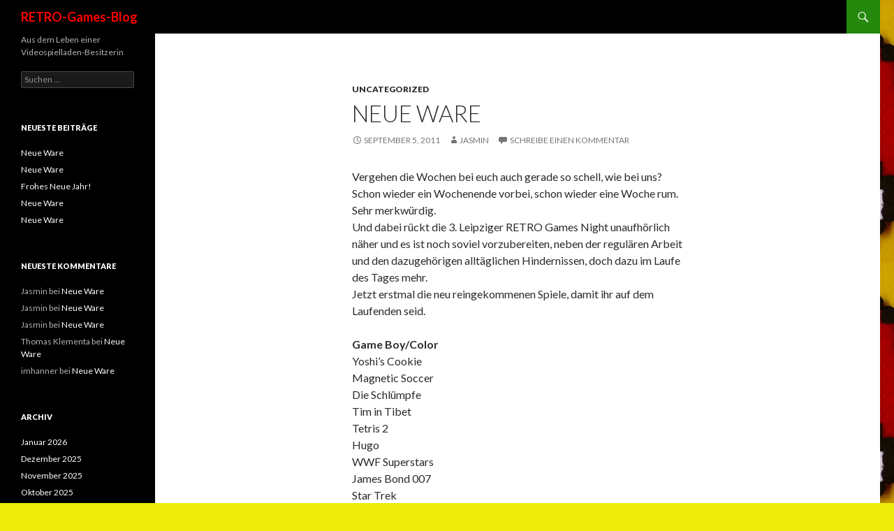

--- FILE ---
content_type: text/html; charset=UTF-8
request_url: http://retro-games-blog.de/neue-ware-11783737
body_size: 7269
content:
<!DOCTYPE html>
<!--[if IE 7]>
<html class="ie ie7" lang="de">
<![endif]-->
<!--[if IE 8]>
<html class="ie ie8" lang="de">
<![endif]-->
<!--[if !(IE 7) & !(IE 8)]><!-->
<html lang="de">
<!--<![endif]-->
<head>
	<meta charset="UTF-8">
	<meta name="viewport" content="width=device-width">
	<title>Neue Ware | RETRO-Games-Blog</title>
	<link rel="profile" href="http://gmpg.org/xfn/11">
	<link rel="pingback" href="http://retro-games-blog.de/xmlrpc.php">
	<!--[if lt IE 9]>
	<script src="http://retro-games-blog.de/wp-content/themes/twentyfourteen/js/html5.js"></script>
	<![endif]-->
	<meta name='robots' content='max-image-preview:large' />
<link rel='dns-prefetch' href='//cdn.rawgit.com' />
<link rel='dns-prefetch' href='//fonts.googleapis.com' />
<link rel='dns-prefetch' href='//s.w.org' />
<link href='https://fonts.gstatic.com' crossorigin rel='preconnect' />
<link rel="alternate" type="application/rss+xml" title="RETRO-Games-Blog &raquo; Feed" href="http://retro-games-blog.de/feed" />
<link rel="alternate" type="application/rss+xml" title="RETRO-Games-Blog &raquo; Kommentar-Feed" href="http://retro-games-blog.de/comments/feed" />
<link rel="alternate" type="application/rss+xml" title="RETRO-Games-Blog &raquo; Kommentar-Feed zu Neue Ware" href="http://retro-games-blog.de/neue-ware-11783737/feed" />
		<script type="text/javascript">
			window._wpemojiSettings = {"baseUrl":"https:\/\/s.w.org\/images\/core\/emoji\/13.1.0\/72x72\/","ext":".png","svgUrl":"https:\/\/s.w.org\/images\/core\/emoji\/13.1.0\/svg\/","svgExt":".svg","source":{"concatemoji":"http:\/\/retro-games-blog.de\/wp-includes\/js\/wp-emoji-release.min.js?ver=5.8.12"}};
			!function(e,a,t){var n,r,o,i=a.createElement("canvas"),p=i.getContext&&i.getContext("2d");function s(e,t){var a=String.fromCharCode;p.clearRect(0,0,i.width,i.height),p.fillText(a.apply(this,e),0,0);e=i.toDataURL();return p.clearRect(0,0,i.width,i.height),p.fillText(a.apply(this,t),0,0),e===i.toDataURL()}function c(e){var t=a.createElement("script");t.src=e,t.defer=t.type="text/javascript",a.getElementsByTagName("head")[0].appendChild(t)}for(o=Array("flag","emoji"),t.supports={everything:!0,everythingExceptFlag:!0},r=0;r<o.length;r++)t.supports[o[r]]=function(e){if(!p||!p.fillText)return!1;switch(p.textBaseline="top",p.font="600 32px Arial",e){case"flag":return s([127987,65039,8205,9895,65039],[127987,65039,8203,9895,65039])?!1:!s([55356,56826,55356,56819],[55356,56826,8203,55356,56819])&&!s([55356,57332,56128,56423,56128,56418,56128,56421,56128,56430,56128,56423,56128,56447],[55356,57332,8203,56128,56423,8203,56128,56418,8203,56128,56421,8203,56128,56430,8203,56128,56423,8203,56128,56447]);case"emoji":return!s([10084,65039,8205,55357,56613],[10084,65039,8203,55357,56613])}return!1}(o[r]),t.supports.everything=t.supports.everything&&t.supports[o[r]],"flag"!==o[r]&&(t.supports.everythingExceptFlag=t.supports.everythingExceptFlag&&t.supports[o[r]]);t.supports.everythingExceptFlag=t.supports.everythingExceptFlag&&!t.supports.flag,t.DOMReady=!1,t.readyCallback=function(){t.DOMReady=!0},t.supports.everything||(n=function(){t.readyCallback()},a.addEventListener?(a.addEventListener("DOMContentLoaded",n,!1),e.addEventListener("load",n,!1)):(e.attachEvent("onload",n),a.attachEvent("onreadystatechange",function(){"complete"===a.readyState&&t.readyCallback()})),(n=t.source||{}).concatemoji?c(n.concatemoji):n.wpemoji&&n.twemoji&&(c(n.twemoji),c(n.wpemoji)))}(window,document,window._wpemojiSettings);
		</script>
		<style type="text/css">
img.wp-smiley,
img.emoji {
	display: inline !important;
	border: none !important;
	box-shadow: none !important;
	height: 1em !important;
	width: 1em !important;
	margin: 0 .07em !important;
	vertical-align: -0.1em !important;
	background: none !important;
	padding: 0 !important;
}
</style>
	<link rel='stylesheet' id='wp-block-library-css'  href='http://retro-games-blog.de/wp-includes/css/dist/block-library/style.min.css?ver=5.8.12' type='text/css' media='all' />
<link rel='stylesheet' id='super-rss-reader-css-css'  href='http://retro-games-blog.de/wp-content/plugins/super-rss-reader/public/css/style.min.css?ver=5.8.12' type='text/css' media='all' />
<link rel='stylesheet' id='twentyfourteen-lato-css'  href='https://fonts.googleapis.com/css?family=Lato%3A300%2C400%2C700%2C900%2C300italic%2C400italic%2C700italic&#038;subset=latin%2Clatin-ext' type='text/css' media='all' />
<link rel='stylesheet' id='genericons-css'  href='http://retro-games-blog.de/wp-content/themes/twentyfourteen/genericons/genericons.css?ver=3.0.3' type='text/css' media='all' />
<link rel='stylesheet' id='twentyfourteen-style-css'  href='http://retro-games-blog.de/wp-content/themes/twentyfourteen/style.css?ver=5.8.12' type='text/css' media='all' />
<!--[if lt IE 9]>
<link rel='stylesheet' id='twentyfourteen-ie-css'  href='http://retro-games-blog.de/wp-content/themes/twentyfourteen/css/ie.css?ver=20131205' type='text/css' media='all' />
<![endif]-->
<script type='text/javascript' src='http://retro-games-blog.de/wp-includes/js/jquery/jquery.min.js?ver=3.6.0' id='jquery-core-js'></script>
<script type='text/javascript' src='http://retro-games-blog.de/wp-includes/js/jquery/jquery-migrate.min.js?ver=3.3.2' id='jquery-migrate-js'></script>
<script type='text/javascript' src='http://retro-games-blog.de/wp-content/plugins/super-rss-reader/public/js/script.min.js?ver=5.8.12' id='super-rss-reader-js-js'></script>
<script type='text/javascript' src='https://cdn.rawgit.com/vaakash/jquery-easy-ticker/92e6e76c/jquery.easy-ticker.min.js?ver=5.8.12' id='jquery-easy-ticker-js-js'></script>
<link rel="https://api.w.org/" href="http://retro-games-blog.de/wp-json/" /><link rel="alternate" type="application/json" href="http://retro-games-blog.de/wp-json/wp/v2/posts/11783737" /><link rel="EditURI" type="application/rsd+xml" title="RSD" href="http://retro-games-blog.de/xmlrpc.php?rsd" />
<link rel="wlwmanifest" type="application/wlwmanifest+xml" href="http://retro-games-blog.de/wp-includes/wlwmanifest.xml" /> 
<meta name="generator" content="WordPress 5.8.12" />
<link rel="canonical" href="http://retro-games-blog.de/neue-ware-11783737" />
<link rel='shortlink' href='http://retro-games-blog.de/?p=11783737' />
<link rel="alternate" type="application/json+oembed" href="http://retro-games-blog.de/wp-json/oembed/1.0/embed?url=http%3A%2F%2Fretro-games-blog.de%2Fneue-ware-11783737" />
<link rel="alternate" type="text/xml+oembed" href="http://retro-games-blog.de/wp-json/oembed/1.0/embed?url=http%3A%2F%2Fretro-games-blog.de%2Fneue-ware-11783737&#038;format=xml" />
<style type="text/css">.recentcomments a{display:inline !important;padding:0 !important;margin:0 !important;}</style>	<style type="text/css" id="twentyfourteen-header-css">
			.site-title a {
			color: #ff0202;
		}
		</style>
	<style type="text/css" id="custom-background-css">
body.custom-background { background-color: #eded09; background-image: url("http://retro-games-blog.de/wp-content/uploads/2014/09/7945775_e5ed989392_m.jpeg"); background-position: center top; background-size: auto; background-repeat: repeat; background-attachment: scroll; }
</style>
	<link rel="icon" href="http://retro-games-blog.de/wp-content/uploads/2014/09/cropped-7945775_e5ed989392_m-32x32.jpeg" sizes="32x32" />
<link rel="icon" href="http://retro-games-blog.de/wp-content/uploads/2014/09/cropped-7945775_e5ed989392_m-192x192.jpeg" sizes="192x192" />
<link rel="apple-touch-icon" href="http://retro-games-blog.de/wp-content/uploads/2014/09/cropped-7945775_e5ed989392_m-180x180.jpeg" />
<meta name="msapplication-TileImage" content="http://retro-games-blog.de/wp-content/uploads/2014/09/cropped-7945775_e5ed989392_m-270x270.jpeg" />
</head>

<body class="post-template-default single single-post postid-11783737 single-format-standard custom-background group-blog masthead-fixed full-width singular">
<div id="page" class="hfeed site">
	
	<header id="masthead" class="site-header" role="banner">
		<div class="header-main">
			<h1 class="site-title"><a href="http://retro-games-blog.de/" rel="home">RETRO-Games-Blog</a></h1>

			<div class="search-toggle">
				<a href="#search-container" class="screen-reader-text" aria-expanded="false" aria-controls="search-container">Suchen</a>
			</div>

			<nav id="primary-navigation" class="site-navigation primary-navigation" role="navigation">
				<button class="menu-toggle">Primäres Menü</button>
				<a class="screen-reader-text skip-link" href="#content">Springe zum Inhalt</a>
				<div id="primary-menu" class="nav-menu"></div>
			</nav>
		</div>

		<div id="search-container" class="search-box-wrapper hide">
			<div class="search-box">
				<form role="search" method="get" class="search-form" action="http://retro-games-blog.de/">
				<label>
					<span class="screen-reader-text">Suche nach:</span>
					<input type="search" class="search-field" placeholder="Suchen …" value="" name="s" />
				</label>
				<input type="submit" class="search-submit" value="Suchen" />
			</form>			</div>
		</div>
	</header><!-- #masthead -->

	<div id="main" class="site-main">

	<div id="primary" class="content-area">
		<div id="content" class="site-content" role="main">
			
<article id="post-11783737" class="post-11783737 post type-post status-publish format-standard hentry category-uncategorized tag-neue-ware tag-videospiele">
	
	<header class="entry-header">
				<div class="entry-meta">
			<span class="cat-links"><a href="http://retro-games-blog.de/category/uncategorized" rel="category tag">Uncategorized</a></span>
		</div>
		<h1 class="entry-title">Neue Ware</h1>
		<div class="entry-meta">
			<span class="entry-date"><a href="http://retro-games-blog.de/neue-ware-11783737" rel="bookmark"><time class="entry-date" datetime="2011-09-05T08:45:54+02:00">September 5, 2011</time></a></span> <span class="byline"><span class="author vcard"><a class="url fn n" href="http://retro-games-blog.de/author/jasmin" rel="author">Jasmin</a></span></span>			<span class="comments-link"><a href="http://retro-games-blog.de/neue-ware-11783737#respond">Schreibe einen Kommentar</a></span>
					</div><!-- .entry-meta -->
	</header><!-- .entry-header -->

		<div class="entry-content">
		<p>Vergehen die Wochen bei euch auch gerade so schell, wie bei uns? Schon wieder ein Wochenende vorbei, schon wieder eine Woche rum. Sehr merkwürdig.<br />
Und dabei rückt die 3. Leipziger RETRO Games Night unaufhörlich näher und es ist noch soviel vorzubereiten, neben der regulären Arbeit und den dazugehörigen alltäglichen Hindernissen, doch dazu im Laufe des Tages mehr.<br />
Jetzt erstmal die neu reingekommenen Spiele, damit ihr auf dem Laufenden seid.</p>
<p><strong>Game Boy/Color</strong><br />
Yoshi&#8217;s Cookie<br />
Magnetic Soccer<br />
Die Schlümpfe<br />
Tim in Tibet<br />
Tetris 2<br />
Hugo<br />
WWF Superstars<br />
James Bond 007<br />
Star Trek<br />
Casper<br />
F-1 Race<br />
Soccer</p>
<p><strong>SNES</strong><br />
<del>Tiny Toons Wild Wacky Sports</del><br />
<del>Biker Mice from Mars</del><br />
<del>Toy Story</del></p>
<p><strong>N64</strong><br />
ISS64<br />
1080 Snowboarding<br />
Turok<br />
NBA Courtside<br />
Body Harvest</p>
<p><strong>Game Cube</strong><br />
Resident Evil<br />
WWE Day of Reckoning 2<br />
Donkey Konga</p>
<p><strong>PSP</strong><br />
Ratchet &#038; Clank Size Matters</p>
<p><strong>Xbox</strong><br />
Dead or Alive 3<br />
Mafia</p>
<p><strong>Xbox360</strong><br />
Need for Speed Shift<br />
<del>Rogue Warrior</del><br />
Oblivion</p>
<p><strong>PC</strong><br />
World of Warcraft Battle Chest<br />
<del>Divinity II</del><br />
Legend<br />
Crysis<br />
<del>Fallout 3</del><br />
Sacred<br />
Stalker Clear Sky<br />
GTA Vice City<br />
<del>sacred 2</del><br />
Battlefield 1942<br />
Far Cry 2<br />
Knight Shift<br />
Battlestrike The Siege<br />
Assignment Berlin<br />
Marine Heavygunner Vietnam<br />
Americas Secret Operations<br />
Sniper Path of Vengeance<br />
GTA III<br />
Need for Speed Underground<br />
Herr der Ringe Die Rückkehr des Königs<br />
Herr der Ringe Die Gefährten<br />
Platoon Vietnam War<br />
Neocron<br />
Serious Sam Next Encounter<br />
Enigma Rising Tide<br />
Vietcong Fist Alpha</p>
	</div><!-- .entry-content -->
	
	<footer class="entry-meta"><span class="tag-links"><a href="http://retro-games-blog.de/tag/neue-ware" rel="tag">neue ware</a><a href="http://retro-games-blog.de/tag/videospiele" rel="tag">videospiele</a></span></footer></article><!-- #post-## -->
	<nav class="navigation post-navigation" role="navigation">
		<h1 class="screen-reader-text">Beitrags-Navigation</h1>
		<div class="nav-links">
			<a href="http://retro-games-blog.de/spiel-monats-11754678" rel="prev"><span class="meta-nav">Vorheriger Beitrag</span>Spiel des Monats</a><a href="http://retro-games-blog.de/3-leipziger-retro-games-night-11784760" rel="next"><span class="meta-nav">Nächster Beitrag</span>3. Leipziger RETRO Games Night</a>		</div><!-- .nav-links -->
	</nav><!-- .navigation -->
	
<div id="comments" class="comments-area">

	
		<div id="respond" class="comment-respond">
		<h3 id="reply-title" class="comment-reply-title">Schreibe einen Kommentar <small><a rel="nofollow" id="cancel-comment-reply-link" href="/neue-ware-11783737#respond" style="display:none;">Antwort abbrechen</a></small></h3><p class="must-log-in">Du musst <a href="http://retro-games-blog.de/wp-login.php?redirect_to=http%3A%2F%2Fretro-games-blog.de%2Fneue-ware-11783737">angemeldet</a> sein, um einen Kommentar abzugeben.</p>	</div><!-- #respond -->
	
</div><!-- #comments -->
		</div><!-- #content -->
	</div><!-- #primary -->

<div id="secondary">
		<h2 class="site-description">Aus dem Leben einer Videospielladen-Besitzerin</h2>
	
	
		<div id="primary-sidebar" class="primary-sidebar widget-area" role="complementary">
		<aside id="search-2" class="widget widget_search"><form role="search" method="get" class="search-form" action="http://retro-games-blog.de/">
				<label>
					<span class="screen-reader-text">Suche nach:</span>
					<input type="search" class="search-field" placeholder="Suchen …" value="" name="s" />
				</label>
				<input type="submit" class="search-submit" value="Suchen" />
			</form></aside>
		<aside id="recent-posts-2" class="widget widget_recent_entries">
		<h1 class="widget-title">Neueste Beiträge</h1>
		<ul>
											<li>
					<a href="http://retro-games-blog.de/neue-ware-381">Neue Ware</a>
									</li>
											<li>
					<a href="http://retro-games-blog.de/neue-ware-380">Neue Ware</a>
									</li>
											<li>
					<a href="http://retro-games-blog.de/frohes-neue-jahr">Frohes Neue Jahr!</a>
									</li>
											<li>
					<a href="http://retro-games-blog.de/neue-ware-379">Neue Ware</a>
									</li>
											<li>
					<a href="http://retro-games-blog.de/neue-ware-378">Neue Ware</a>
									</li>
					</ul>

		</aside><aside id="recent-comments-2" class="widget widget_recent_comments"><h1 class="widget-title">Neueste Kommentare</h1><ul id="recentcomments"><li class="recentcomments"><span class="comment-author-link">Jasmin</span> bei <a href="http://retro-games-blog.de/neue-ware-57#comment-958">Neue Ware</a></li><li class="recentcomments"><span class="comment-author-link">Jasmin</span> bei <a href="http://retro-games-blog.de/neue-ware-59#comment-957">Neue Ware</a></li><li class="recentcomments"><span class="comment-author-link">Jasmin</span> bei <a href="http://retro-games-blog.de/neue-ware-60#comment-956">Neue Ware</a></li><li class="recentcomments"><span class="comment-author-link">Thomas Klementa</span> bei <a href="http://retro-games-blog.de/neue-ware-60#comment-955">Neue Ware</a></li><li class="recentcomments"><span class="comment-author-link">imhanner</span> bei <a href="http://retro-games-blog.de/neue-ware-59#comment-952">Neue Ware</a></li></ul></aside><aside id="archives-2" class="widget widget_archive"><h1 class="widget-title">Archiv</h1>
			<ul>
					<li><a href='http://retro-games-blog.de/2026/01'>Januar 2026</a></li>
	<li><a href='http://retro-games-blog.de/2025/12'>Dezember 2025</a></li>
	<li><a href='http://retro-games-blog.de/2025/11'>November 2025</a></li>
	<li><a href='http://retro-games-blog.de/2025/10'>Oktober 2025</a></li>
	<li><a href='http://retro-games-blog.de/2025/09'>September 2025</a></li>
	<li><a href='http://retro-games-blog.de/2025/08'>August 2025</a></li>
	<li><a href='http://retro-games-blog.de/2025/07'>Juli 2025</a></li>
	<li><a href='http://retro-games-blog.de/2025/06'>Juni 2025</a></li>
	<li><a href='http://retro-games-blog.de/2025/05'>Mai 2025</a></li>
	<li><a href='http://retro-games-blog.de/2025/04'>April 2025</a></li>
	<li><a href='http://retro-games-blog.de/2025/03'>März 2025</a></li>
	<li><a href='http://retro-games-blog.de/2025/02'>Februar 2025</a></li>
	<li><a href='http://retro-games-blog.de/2025/01'>Januar 2025</a></li>
	<li><a href='http://retro-games-blog.de/2024/12'>Dezember 2024</a></li>
	<li><a href='http://retro-games-blog.de/2024/11'>November 2024</a></li>
	<li><a href='http://retro-games-blog.de/2024/10'>Oktober 2024</a></li>
	<li><a href='http://retro-games-blog.de/2024/09'>September 2024</a></li>
	<li><a href='http://retro-games-blog.de/2024/08'>August 2024</a></li>
	<li><a href='http://retro-games-blog.de/2024/07'>Juli 2024</a></li>
	<li><a href='http://retro-games-blog.de/2024/06'>Juni 2024</a></li>
	<li><a href='http://retro-games-blog.de/2024/05'>Mai 2024</a></li>
	<li><a href='http://retro-games-blog.de/2024/04'>April 2024</a></li>
	<li><a href='http://retro-games-blog.de/2024/03'>März 2024</a></li>
	<li><a href='http://retro-games-blog.de/2024/02'>Februar 2024</a></li>
	<li><a href='http://retro-games-blog.de/2024/01'>Januar 2024</a></li>
	<li><a href='http://retro-games-blog.de/2023/12'>Dezember 2023</a></li>
	<li><a href='http://retro-games-blog.de/2023/11'>November 2023</a></li>
	<li><a href='http://retro-games-blog.de/2023/10'>Oktober 2023</a></li>
	<li><a href='http://retro-games-blog.de/2023/09'>September 2023</a></li>
	<li><a href='http://retro-games-blog.de/2023/08'>August 2023</a></li>
	<li><a href='http://retro-games-blog.de/2023/07'>Juli 2023</a></li>
	<li><a href='http://retro-games-blog.de/2023/05'>Mai 2023</a></li>
	<li><a href='http://retro-games-blog.de/2023/04'>April 2023</a></li>
	<li><a href='http://retro-games-blog.de/2023/03'>März 2023</a></li>
	<li><a href='http://retro-games-blog.de/2023/02'>Februar 2023</a></li>
	<li><a href='http://retro-games-blog.de/2023/01'>Januar 2023</a></li>
	<li><a href='http://retro-games-blog.de/2022/12'>Dezember 2022</a></li>
	<li><a href='http://retro-games-blog.de/2022/11'>November 2022</a></li>
	<li><a href='http://retro-games-blog.de/2022/10'>Oktober 2022</a></li>
	<li><a href='http://retro-games-blog.de/2022/09'>September 2022</a></li>
	<li><a href='http://retro-games-blog.de/2022/08'>August 2022</a></li>
	<li><a href='http://retro-games-blog.de/2022/07'>Juli 2022</a></li>
	<li><a href='http://retro-games-blog.de/2022/06'>Juni 2022</a></li>
	<li><a href='http://retro-games-blog.de/2022/05'>Mai 2022</a></li>
	<li><a href='http://retro-games-blog.de/2022/04'>April 2022</a></li>
	<li><a href='http://retro-games-blog.de/2022/03'>März 2022</a></li>
	<li><a href='http://retro-games-blog.de/2022/02'>Februar 2022</a></li>
	<li><a href='http://retro-games-blog.de/2022/01'>Januar 2022</a></li>
	<li><a href='http://retro-games-blog.de/2021/12'>Dezember 2021</a></li>
	<li><a href='http://retro-games-blog.de/2021/11'>November 2021</a></li>
	<li><a href='http://retro-games-blog.de/2021/10'>Oktober 2021</a></li>
	<li><a href='http://retro-games-blog.de/2021/09'>September 2021</a></li>
	<li><a href='http://retro-games-blog.de/2021/08'>August 2021</a></li>
	<li><a href='http://retro-games-blog.de/2021/07'>Juli 2021</a></li>
	<li><a href='http://retro-games-blog.de/2021/06'>Juni 2021</a></li>
	<li><a href='http://retro-games-blog.de/2021/05'>Mai 2021</a></li>
	<li><a href='http://retro-games-blog.de/2021/04'>April 2021</a></li>
	<li><a href='http://retro-games-blog.de/2021/03'>März 2021</a></li>
	<li><a href='http://retro-games-blog.de/2020/12'>Dezember 2020</a></li>
	<li><a href='http://retro-games-blog.de/2020/11'>November 2020</a></li>
	<li><a href='http://retro-games-blog.de/2020/10'>Oktober 2020</a></li>
	<li><a href='http://retro-games-blog.de/2020/09'>September 2020</a></li>
	<li><a href='http://retro-games-blog.de/2020/08'>August 2020</a></li>
	<li><a href='http://retro-games-blog.de/2020/07'>Juli 2020</a></li>
	<li><a href='http://retro-games-blog.de/2020/06'>Juni 2020</a></li>
	<li><a href='http://retro-games-blog.de/2020/05'>Mai 2020</a></li>
	<li><a href='http://retro-games-blog.de/2020/04'>April 2020</a></li>
	<li><a href='http://retro-games-blog.de/2020/03'>März 2020</a></li>
	<li><a href='http://retro-games-blog.de/2020/02'>Februar 2020</a></li>
	<li><a href='http://retro-games-blog.de/2020/01'>Januar 2020</a></li>
	<li><a href='http://retro-games-blog.de/2019/12'>Dezember 2019</a></li>
	<li><a href='http://retro-games-blog.de/2019/11'>November 2019</a></li>
	<li><a href='http://retro-games-blog.de/2019/10'>Oktober 2019</a></li>
	<li><a href='http://retro-games-blog.de/2019/09'>September 2019</a></li>
	<li><a href='http://retro-games-blog.de/2019/08'>August 2019</a></li>
	<li><a href='http://retro-games-blog.de/2019/07'>Juli 2019</a></li>
	<li><a href='http://retro-games-blog.de/2019/06'>Juni 2019</a></li>
	<li><a href='http://retro-games-blog.de/2019/05'>Mai 2019</a></li>
	<li><a href='http://retro-games-blog.de/2019/04'>April 2019</a></li>
	<li><a href='http://retro-games-blog.de/2019/03'>März 2019</a></li>
	<li><a href='http://retro-games-blog.de/2019/02'>Februar 2019</a></li>
	<li><a href='http://retro-games-blog.de/2019/01'>Januar 2019</a></li>
	<li><a href='http://retro-games-blog.de/2018/11'>November 2018</a></li>
	<li><a href='http://retro-games-blog.de/2018/10'>Oktober 2018</a></li>
	<li><a href='http://retro-games-blog.de/2018/09'>September 2018</a></li>
	<li><a href='http://retro-games-blog.de/2018/08'>August 2018</a></li>
	<li><a href='http://retro-games-blog.de/2018/07'>Juli 2018</a></li>
	<li><a href='http://retro-games-blog.de/2018/06'>Juni 2018</a></li>
	<li><a href='http://retro-games-blog.de/2018/05'>Mai 2018</a></li>
	<li><a href='http://retro-games-blog.de/2018/04'>April 2018</a></li>
	<li><a href='http://retro-games-blog.de/2018/03'>März 2018</a></li>
	<li><a href='http://retro-games-blog.de/2018/02'>Februar 2018</a></li>
	<li><a href='http://retro-games-blog.de/2018/01'>Januar 2018</a></li>
	<li><a href='http://retro-games-blog.de/2017/12'>Dezember 2017</a></li>
	<li><a href='http://retro-games-blog.de/2017/11'>November 2017</a></li>
	<li><a href='http://retro-games-blog.de/2017/10'>Oktober 2017</a></li>
	<li><a href='http://retro-games-blog.de/2017/09'>September 2017</a></li>
	<li><a href='http://retro-games-blog.de/2017/08'>August 2017</a></li>
	<li><a href='http://retro-games-blog.de/2017/07'>Juli 2017</a></li>
	<li><a href='http://retro-games-blog.de/2017/06'>Juni 2017</a></li>
	<li><a href='http://retro-games-blog.de/2017/05'>Mai 2017</a></li>
	<li><a href='http://retro-games-blog.de/2017/04'>April 2017</a></li>
	<li><a href='http://retro-games-blog.de/2017/03'>März 2017</a></li>
	<li><a href='http://retro-games-blog.de/2017/02'>Februar 2017</a></li>
	<li><a href='http://retro-games-blog.de/2017/01'>Januar 2017</a></li>
	<li><a href='http://retro-games-blog.de/2016/12'>Dezember 2016</a></li>
	<li><a href='http://retro-games-blog.de/2016/11'>November 2016</a></li>
	<li><a href='http://retro-games-blog.de/2016/10'>Oktober 2016</a></li>
	<li><a href='http://retro-games-blog.de/2016/09'>September 2016</a></li>
	<li><a href='http://retro-games-blog.de/2016/08'>August 2016</a></li>
	<li><a href='http://retro-games-blog.de/2016/07'>Juli 2016</a></li>
	<li><a href='http://retro-games-blog.de/2016/06'>Juni 2016</a></li>
	<li><a href='http://retro-games-blog.de/2016/05'>Mai 2016</a></li>
	<li><a href='http://retro-games-blog.de/2016/04'>April 2016</a></li>
	<li><a href='http://retro-games-blog.de/2016/03'>März 2016</a></li>
	<li><a href='http://retro-games-blog.de/2016/02'>Februar 2016</a></li>
	<li><a href='http://retro-games-blog.de/2016/01'>Januar 2016</a></li>
	<li><a href='http://retro-games-blog.de/2015/12'>Dezember 2015</a></li>
	<li><a href='http://retro-games-blog.de/2015/11'>November 2015</a></li>
	<li><a href='http://retro-games-blog.de/2015/10'>Oktober 2015</a></li>
	<li><a href='http://retro-games-blog.de/2015/09'>September 2015</a></li>
	<li><a href='http://retro-games-blog.de/2015/08'>August 2015</a></li>
	<li><a href='http://retro-games-blog.de/2015/07'>Juli 2015</a></li>
	<li><a href='http://retro-games-blog.de/2015/06'>Juni 2015</a></li>
	<li><a href='http://retro-games-blog.de/2015/05'>Mai 2015</a></li>
	<li><a href='http://retro-games-blog.de/2015/04'>April 2015</a></li>
	<li><a href='http://retro-games-blog.de/2015/03'>März 2015</a></li>
	<li><a href='http://retro-games-blog.de/2015/02'>Februar 2015</a></li>
	<li><a href='http://retro-games-blog.de/2015/01'>Januar 2015</a></li>
	<li><a href='http://retro-games-blog.de/2014/12'>Dezember 2014</a></li>
	<li><a href='http://retro-games-blog.de/2014/11'>November 2014</a></li>
	<li><a href='http://retro-games-blog.de/2014/10'>Oktober 2014</a></li>
	<li><a href='http://retro-games-blog.de/2014/09'>September 2014</a></li>
	<li><a href='http://retro-games-blog.de/2014/08'>August 2014</a></li>
	<li><a href='http://retro-games-blog.de/2014/07'>Juli 2014</a></li>
	<li><a href='http://retro-games-blog.de/2014/06'>Juni 2014</a></li>
	<li><a href='http://retro-games-blog.de/2014/05'>Mai 2014</a></li>
	<li><a href='http://retro-games-blog.de/2014/04'>April 2014</a></li>
	<li><a href='http://retro-games-blog.de/2014/03'>März 2014</a></li>
	<li><a href='http://retro-games-blog.de/2014/02'>Februar 2014</a></li>
	<li><a href='http://retro-games-blog.de/2014/01'>Januar 2014</a></li>
	<li><a href='http://retro-games-blog.de/2013/12'>Dezember 2013</a></li>
	<li><a href='http://retro-games-blog.de/2013/11'>November 2013</a></li>
	<li><a href='http://retro-games-blog.de/2013/10'>Oktober 2013</a></li>
	<li><a href='http://retro-games-blog.de/2013/09'>September 2013</a></li>
	<li><a href='http://retro-games-blog.de/2013/08'>August 2013</a></li>
	<li><a href='http://retro-games-blog.de/2013/07'>Juli 2013</a></li>
	<li><a href='http://retro-games-blog.de/2013/06'>Juni 2013</a></li>
	<li><a href='http://retro-games-blog.de/2013/05'>Mai 2013</a></li>
	<li><a href='http://retro-games-blog.de/2013/04'>April 2013</a></li>
	<li><a href='http://retro-games-blog.de/2013/03'>März 2013</a></li>
	<li><a href='http://retro-games-blog.de/2013/02'>Februar 2013</a></li>
	<li><a href='http://retro-games-blog.de/2013/01'>Januar 2013</a></li>
	<li><a href='http://retro-games-blog.de/2012/12'>Dezember 2012</a></li>
	<li><a href='http://retro-games-blog.de/2012/11'>November 2012</a></li>
	<li><a href='http://retro-games-blog.de/2012/10'>Oktober 2012</a></li>
	<li><a href='http://retro-games-blog.de/2012/09'>September 2012</a></li>
	<li><a href='http://retro-games-blog.de/2012/08'>August 2012</a></li>
	<li><a href='http://retro-games-blog.de/2012/07'>Juli 2012</a></li>
	<li><a href='http://retro-games-blog.de/2012/06'>Juni 2012</a></li>
	<li><a href='http://retro-games-blog.de/2012/05'>Mai 2012</a></li>
	<li><a href='http://retro-games-blog.de/2012/04'>April 2012</a></li>
	<li><a href='http://retro-games-blog.de/2012/03'>März 2012</a></li>
	<li><a href='http://retro-games-blog.de/2012/02'>Februar 2012</a></li>
	<li><a href='http://retro-games-blog.de/2012/01'>Januar 2012</a></li>
	<li><a href='http://retro-games-blog.de/2011/12'>Dezember 2011</a></li>
	<li><a href='http://retro-games-blog.de/2011/11'>November 2011</a></li>
	<li><a href='http://retro-games-blog.de/2011/10'>Oktober 2011</a></li>
	<li><a href='http://retro-games-blog.de/2011/09'>September 2011</a></li>
	<li><a href='http://retro-games-blog.de/2011/08'>August 2011</a></li>
	<li><a href='http://retro-games-blog.de/2011/07'>Juli 2011</a></li>
	<li><a href='http://retro-games-blog.de/2011/06'>Juni 2011</a></li>
	<li><a href='http://retro-games-blog.de/2011/05'>Mai 2011</a></li>
	<li><a href='http://retro-games-blog.de/2011/04'>April 2011</a></li>
	<li><a href='http://retro-games-blog.de/2011/03'>März 2011</a></li>
	<li><a href='http://retro-games-blog.de/2011/02'>Februar 2011</a></li>
	<li><a href='http://retro-games-blog.de/2011/01'>Januar 2011</a></li>
	<li><a href='http://retro-games-blog.de/2010/12'>Dezember 2010</a></li>
	<li><a href='http://retro-games-blog.de/2010/11'>November 2010</a></li>
	<li><a href='http://retro-games-blog.de/2010/10'>Oktober 2010</a></li>
	<li><a href='http://retro-games-blog.de/2010/09'>September 2010</a></li>
	<li><a href='http://retro-games-blog.de/2010/08'>August 2010</a></li>
	<li><a href='http://retro-games-blog.de/2010/07'>Juli 2010</a></li>
	<li><a href='http://retro-games-blog.de/2010/06'>Juni 2010</a></li>
	<li><a href='http://retro-games-blog.de/2010/05'>Mai 2010</a></li>
	<li><a href='http://retro-games-blog.de/2010/04'>April 2010</a></li>
	<li><a href='http://retro-games-blog.de/2010/03'>März 2010</a></li>
	<li><a href='http://retro-games-blog.de/2010/02'>Februar 2010</a></li>
	<li><a href='http://retro-games-blog.de/2010/01'>Januar 2010</a></li>
	<li><a href='http://retro-games-blog.de/2009/12'>Dezember 2009</a></li>
	<li><a href='http://retro-games-blog.de/2009/11'>November 2009</a></li>
	<li><a href='http://retro-games-blog.de/2009/10'>Oktober 2009</a></li>
	<li><a href='http://retro-games-blog.de/2009/09'>September 2009</a></li>
	<li><a href='http://retro-games-blog.de/2009/08'>August 2009</a></li>
	<li><a href='http://retro-games-blog.de/2009/07'>Juli 2009</a></li>
	<li><a href='http://retro-games-blog.de/2009/06'>Juni 2009</a></li>
	<li><a href='http://retro-games-blog.de/2009/05'>Mai 2009</a></li>
	<li><a href='http://retro-games-blog.de/2009/04'>April 2009</a></li>
	<li><a href='http://retro-games-blog.de/2009/03'>März 2009</a></li>
	<li><a href='http://retro-games-blog.de/2009/02'>Februar 2009</a></li>
			</ul>

			</aside><aside id="categories-2" class="widget widget_categories"><h1 class="widget-title">Kategorien</h1>
			<ul>
					<li class="cat-item cat-item-263"><a href="http://retro-games-blog.de/category/av">A&amp;V</a>
</li>
	<li class="cat-item cat-item-260"><a href="http://retro-games-blog.de/category/flohmarkt">Flohmarkt</a>
</li>
	<li class="cat-item cat-item-255"><a href="http://retro-games-blog.de/category/games">Games</a>
</li>
	<li class="cat-item cat-item-262"><a href="http://retro-games-blog.de/category/kunde">Kunde!</a>
</li>
	<li class="cat-item cat-item-253"><a href="http://retro-games-blog.de/category/leipzig">Leipzig</a>
</li>
	<li class="cat-item cat-item-251"><a href="http://retro-games-blog.de/category/retro-games-leipzig">RETRO Games Leipzig</a>
</li>
	<li class="cat-item cat-item-1"><a href="http://retro-games-blog.de/category/uncategorized">Uncategorized</a>
</li>
	<li class="cat-item cat-item-252"><a href="http://retro-games-blog.de/category/videospiele">Videospiele</a>
</li>
	<li class="cat-item cat-item-261"><a href="http://retro-games-blog.de/category/vorsicht">Vorsicht</a>
</li>
	<li class="cat-item cat-item-259"><a href="http://retro-games-blog.de/category/wave-gotik-treffen">Wave Gotik Treffen</a>
</li>
	<li class="cat-item cat-item-258"><a href="http://retro-games-blog.de/category/wgt">WGT</a>
</li>
			</ul>

			</aside><aside id="meta-2" class="widget widget_meta"><h1 class="widget-title">Meta</h1>
		<ul>
						<li><a href="http://retro-games-blog.de/wp-login.php">Anmelden</a></li>
			<li><a href="http://retro-games-blog.de/feed">Feed der Einträge</a></li>
			<li><a href="http://retro-games-blog.de/comments/feed">Kommentar-Feed</a></li>

			<li><a href="https://de.wordpress.org/">WordPress.org</a></li>
		</ul>

		</aside>	</div><!-- #primary-sidebar -->
	</div><!-- #secondary -->

		</div><!-- #main -->

		<footer id="colophon" class="site-footer" role="contentinfo">

			
			<div class="site-info">
								<a href="https://de.wordpress.org/">Stolz präsentiert von WordPress</a>
			</div><!-- .site-info -->
		</footer><!-- #colophon -->
	</div><!-- #page -->

	<script type='text/javascript' src='http://retro-games-blog.de/wp-includes/js/comment-reply.min.js?ver=5.8.12' id='comment-reply-js'></script>
<script type='text/javascript' src='http://retro-games-blog.de/wp-content/themes/twentyfourteen/js/functions.js?ver=20150315' id='twentyfourteen-script-js'></script>
<script type='text/javascript' src='http://retro-games-blog.de/wp-includes/js/wp-embed.min.js?ver=5.8.12' id='wp-embed-js'></script>
</body>
</html>